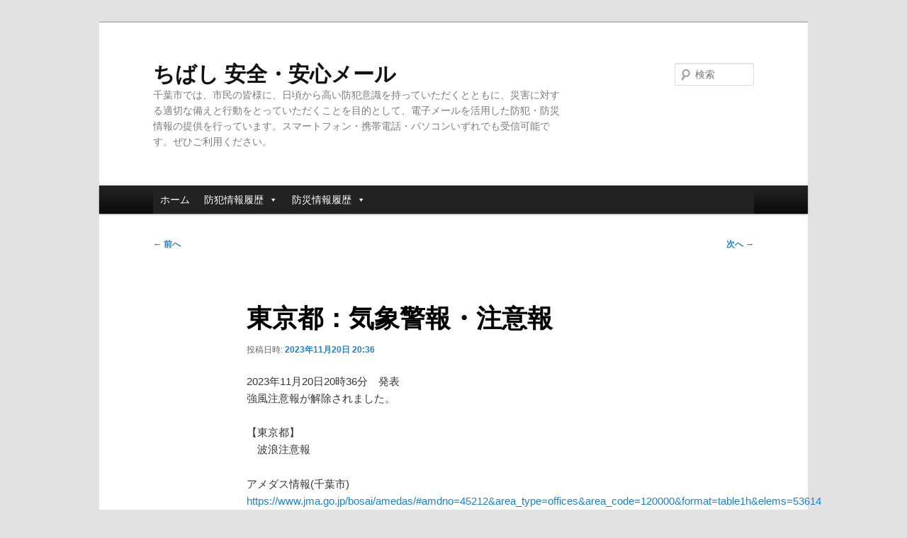

--- FILE ---
content_type: text/html; charset=UTF-8
request_url: https://www.chiba-an.jp/kisho/archives/27571
body_size: 8623
content:
<!DOCTYPE html>
<html lang="ja" xmlns:fb="https://www.facebook.com/2008/fbml" xmlns:addthis="https://www.addthis.com/help/api-spec" >
<head>
<meta charset="UTF-8" />
<meta name="viewport" content="width=device-width, initial-scale=1.0" />
<title>
東京都：気象警報・注意報 | ちばし 安全・安心メール	</title>
<link rel="profile" href="https://gmpg.org/xfn/11" />
<link rel="stylesheet" type="text/css" media="all" href="https://www.chiba-an.jp/wp-content/themes/twentyeleven/style.css?ver=20251202" />
<link rel="pingback" href="https://www.chiba-an.jp/xmlrpc.php">
<meta name='robots' content='max-image-preview:large' />
<link rel='dns-prefetch' href='//s7.addthis.com' />
<link rel="alternate" type="application/rss+xml" title="ちばし 安全・安心メール &raquo; フィード" href="https://www.chiba-an.jp/feed" />
<link rel="alternate" type="application/rss+xml" title="ちばし 安全・安心メール &raquo; コメントフィード" href="https://www.chiba-an.jp/comments/feed" />
<script type="text/javascript">
window._wpemojiSettings = {"baseUrl":"https:\/\/s.w.org\/images\/core\/emoji\/14.0.0\/72x72\/","ext":".png","svgUrl":"https:\/\/s.w.org\/images\/core\/emoji\/14.0.0\/svg\/","svgExt":".svg","source":{"concatemoji":"https:\/\/www.chiba-an.jp\/wp-includes\/js\/wp-emoji-release.min.js?ver=6.1.9"}};
/*! This file is auto-generated */
!function(e,a,t){var n,r,o,i=a.createElement("canvas"),p=i.getContext&&i.getContext("2d");function s(e,t){var a=String.fromCharCode,e=(p.clearRect(0,0,i.width,i.height),p.fillText(a.apply(this,e),0,0),i.toDataURL());return p.clearRect(0,0,i.width,i.height),p.fillText(a.apply(this,t),0,0),e===i.toDataURL()}function c(e){var t=a.createElement("script");t.src=e,t.defer=t.type="text/javascript",a.getElementsByTagName("head")[0].appendChild(t)}for(o=Array("flag","emoji"),t.supports={everything:!0,everythingExceptFlag:!0},r=0;r<o.length;r++)t.supports[o[r]]=function(e){if(p&&p.fillText)switch(p.textBaseline="top",p.font="600 32px Arial",e){case"flag":return s([127987,65039,8205,9895,65039],[127987,65039,8203,9895,65039])?!1:!s([55356,56826,55356,56819],[55356,56826,8203,55356,56819])&&!s([55356,57332,56128,56423,56128,56418,56128,56421,56128,56430,56128,56423,56128,56447],[55356,57332,8203,56128,56423,8203,56128,56418,8203,56128,56421,8203,56128,56430,8203,56128,56423,8203,56128,56447]);case"emoji":return!s([129777,127995,8205,129778,127999],[129777,127995,8203,129778,127999])}return!1}(o[r]),t.supports.everything=t.supports.everything&&t.supports[o[r]],"flag"!==o[r]&&(t.supports.everythingExceptFlag=t.supports.everythingExceptFlag&&t.supports[o[r]]);t.supports.everythingExceptFlag=t.supports.everythingExceptFlag&&!t.supports.flag,t.DOMReady=!1,t.readyCallback=function(){t.DOMReady=!0},t.supports.everything||(n=function(){t.readyCallback()},a.addEventListener?(a.addEventListener("DOMContentLoaded",n,!1),e.addEventListener("load",n,!1)):(e.attachEvent("onload",n),a.attachEvent("onreadystatechange",function(){"complete"===a.readyState&&t.readyCallback()})),(e=t.source||{}).concatemoji?c(e.concatemoji):e.wpemoji&&e.twemoji&&(c(e.twemoji),c(e.wpemoji)))}(window,document,window._wpemojiSettings);
</script>
<style type="text/css">
img.wp-smiley,
img.emoji {
	display: inline !important;
	border: none !important;
	box-shadow: none !important;
	height: 1em !important;
	width: 1em !important;
	margin: 0 0.07em !important;
	vertical-align: -0.1em !important;
	background: none !important;
	padding: 0 !important;
}
</style>
	<link rel='stylesheet' id='wp-block-library-css' href='https://www.chiba-an.jp/wp-includes/css/dist/block-library/style.min.css?ver=6.1.9' type='text/css' media='all' />
<style id='wp-block-library-theme-inline-css' type='text/css'>
.wp-block-audio figcaption{color:#555;font-size:13px;text-align:center}.is-dark-theme .wp-block-audio figcaption{color:hsla(0,0%,100%,.65)}.wp-block-audio{margin:0 0 1em}.wp-block-code{border:1px solid #ccc;border-radius:4px;font-family:Menlo,Consolas,monaco,monospace;padding:.8em 1em}.wp-block-embed figcaption{color:#555;font-size:13px;text-align:center}.is-dark-theme .wp-block-embed figcaption{color:hsla(0,0%,100%,.65)}.wp-block-embed{margin:0 0 1em}.blocks-gallery-caption{color:#555;font-size:13px;text-align:center}.is-dark-theme .blocks-gallery-caption{color:hsla(0,0%,100%,.65)}.wp-block-image figcaption{color:#555;font-size:13px;text-align:center}.is-dark-theme .wp-block-image figcaption{color:hsla(0,0%,100%,.65)}.wp-block-image{margin:0 0 1em}.wp-block-pullquote{border-top:4px solid;border-bottom:4px solid;margin-bottom:1.75em;color:currentColor}.wp-block-pullquote__citation,.wp-block-pullquote cite,.wp-block-pullquote footer{color:currentColor;text-transform:uppercase;font-size:.8125em;font-style:normal}.wp-block-quote{border-left:.25em solid;margin:0 0 1.75em;padding-left:1em}.wp-block-quote cite,.wp-block-quote footer{color:currentColor;font-size:.8125em;position:relative;font-style:normal}.wp-block-quote.has-text-align-right{border-left:none;border-right:.25em solid;padding-left:0;padding-right:1em}.wp-block-quote.has-text-align-center{border:none;padding-left:0}.wp-block-quote.is-large,.wp-block-quote.is-style-large,.wp-block-quote.is-style-plain{border:none}.wp-block-search .wp-block-search__label{font-weight:700}.wp-block-search__button{border:1px solid #ccc;padding:.375em .625em}:where(.wp-block-group.has-background){padding:1.25em 2.375em}.wp-block-separator.has-css-opacity{opacity:.4}.wp-block-separator{border:none;border-bottom:2px solid;margin-left:auto;margin-right:auto}.wp-block-separator.has-alpha-channel-opacity{opacity:1}.wp-block-separator:not(.is-style-wide):not(.is-style-dots){width:100px}.wp-block-separator.has-background:not(.is-style-dots){border-bottom:none;height:1px}.wp-block-separator.has-background:not(.is-style-wide):not(.is-style-dots){height:2px}.wp-block-table{margin:"0 0 1em 0"}.wp-block-table thead{border-bottom:3px solid}.wp-block-table tfoot{border-top:3px solid}.wp-block-table td,.wp-block-table th{word-break:normal}.wp-block-table figcaption{color:#555;font-size:13px;text-align:center}.is-dark-theme .wp-block-table figcaption{color:hsla(0,0%,100%,.65)}.wp-block-video figcaption{color:#555;font-size:13px;text-align:center}.is-dark-theme .wp-block-video figcaption{color:hsla(0,0%,100%,.65)}.wp-block-video{margin:0 0 1em}.wp-block-template-part.has-background{padding:1.25em 2.375em;margin-top:0;margin-bottom:0}
</style>
<link rel='stylesheet' id='classic-theme-styles-css' href='https://www.chiba-an.jp/wp-includes/css/classic-themes.min.css?ver=1' type='text/css' media='all' />
<style id='global-styles-inline-css' type='text/css'>
body{--wp--preset--color--black: #000;--wp--preset--color--cyan-bluish-gray: #abb8c3;--wp--preset--color--white: #fff;--wp--preset--color--pale-pink: #f78da7;--wp--preset--color--vivid-red: #cf2e2e;--wp--preset--color--luminous-vivid-orange: #ff6900;--wp--preset--color--luminous-vivid-amber: #fcb900;--wp--preset--color--light-green-cyan: #7bdcb5;--wp--preset--color--vivid-green-cyan: #00d084;--wp--preset--color--pale-cyan-blue: #8ed1fc;--wp--preset--color--vivid-cyan-blue: #0693e3;--wp--preset--color--vivid-purple: #9b51e0;--wp--preset--color--blue: #1982d1;--wp--preset--color--dark-gray: #373737;--wp--preset--color--medium-gray: #666;--wp--preset--color--light-gray: #e2e2e2;--wp--preset--gradient--vivid-cyan-blue-to-vivid-purple: linear-gradient(135deg,rgba(6,147,227,1) 0%,rgb(155,81,224) 100%);--wp--preset--gradient--light-green-cyan-to-vivid-green-cyan: linear-gradient(135deg,rgb(122,220,180) 0%,rgb(0,208,130) 100%);--wp--preset--gradient--luminous-vivid-amber-to-luminous-vivid-orange: linear-gradient(135deg,rgba(252,185,0,1) 0%,rgba(255,105,0,1) 100%);--wp--preset--gradient--luminous-vivid-orange-to-vivid-red: linear-gradient(135deg,rgba(255,105,0,1) 0%,rgb(207,46,46) 100%);--wp--preset--gradient--very-light-gray-to-cyan-bluish-gray: linear-gradient(135deg,rgb(238,238,238) 0%,rgb(169,184,195) 100%);--wp--preset--gradient--cool-to-warm-spectrum: linear-gradient(135deg,rgb(74,234,220) 0%,rgb(151,120,209) 20%,rgb(207,42,186) 40%,rgb(238,44,130) 60%,rgb(251,105,98) 80%,rgb(254,248,76) 100%);--wp--preset--gradient--blush-light-purple: linear-gradient(135deg,rgb(255,206,236) 0%,rgb(152,150,240) 100%);--wp--preset--gradient--blush-bordeaux: linear-gradient(135deg,rgb(254,205,165) 0%,rgb(254,45,45) 50%,rgb(107,0,62) 100%);--wp--preset--gradient--luminous-dusk: linear-gradient(135deg,rgb(255,203,112) 0%,rgb(199,81,192) 50%,rgb(65,88,208) 100%);--wp--preset--gradient--pale-ocean: linear-gradient(135deg,rgb(255,245,203) 0%,rgb(182,227,212) 50%,rgb(51,167,181) 100%);--wp--preset--gradient--electric-grass: linear-gradient(135deg,rgb(202,248,128) 0%,rgb(113,206,126) 100%);--wp--preset--gradient--midnight: linear-gradient(135deg,rgb(2,3,129) 0%,rgb(40,116,252) 100%);--wp--preset--duotone--dark-grayscale: url('#wp-duotone-dark-grayscale');--wp--preset--duotone--grayscale: url('#wp-duotone-grayscale');--wp--preset--duotone--purple-yellow: url('#wp-duotone-purple-yellow');--wp--preset--duotone--blue-red: url('#wp-duotone-blue-red');--wp--preset--duotone--midnight: url('#wp-duotone-midnight');--wp--preset--duotone--magenta-yellow: url('#wp-duotone-magenta-yellow');--wp--preset--duotone--purple-green: url('#wp-duotone-purple-green');--wp--preset--duotone--blue-orange: url('#wp-duotone-blue-orange');--wp--preset--font-size--small: 13px;--wp--preset--font-size--medium: 20px;--wp--preset--font-size--large: 36px;--wp--preset--font-size--x-large: 42px;--wp--preset--spacing--20: 0.44rem;--wp--preset--spacing--30: 0.67rem;--wp--preset--spacing--40: 1rem;--wp--preset--spacing--50: 1.5rem;--wp--preset--spacing--60: 2.25rem;--wp--preset--spacing--70: 3.38rem;--wp--preset--spacing--80: 5.06rem;}:where(.is-layout-flex){gap: 0.5em;}body .is-layout-flow > .alignleft{float: left;margin-inline-start: 0;margin-inline-end: 2em;}body .is-layout-flow > .alignright{float: right;margin-inline-start: 2em;margin-inline-end: 0;}body .is-layout-flow > .aligncenter{margin-left: auto !important;margin-right: auto !important;}body .is-layout-constrained > .alignleft{float: left;margin-inline-start: 0;margin-inline-end: 2em;}body .is-layout-constrained > .alignright{float: right;margin-inline-start: 2em;margin-inline-end: 0;}body .is-layout-constrained > .aligncenter{margin-left: auto !important;margin-right: auto !important;}body .is-layout-constrained > :where(:not(.alignleft):not(.alignright):not(.alignfull)){max-width: var(--wp--style--global--content-size);margin-left: auto !important;margin-right: auto !important;}body .is-layout-constrained > .alignwide{max-width: var(--wp--style--global--wide-size);}body .is-layout-flex{display: flex;}body .is-layout-flex{flex-wrap: wrap;align-items: center;}body .is-layout-flex > *{margin: 0;}:where(.wp-block-columns.is-layout-flex){gap: 2em;}.has-black-color{color: var(--wp--preset--color--black) !important;}.has-cyan-bluish-gray-color{color: var(--wp--preset--color--cyan-bluish-gray) !important;}.has-white-color{color: var(--wp--preset--color--white) !important;}.has-pale-pink-color{color: var(--wp--preset--color--pale-pink) !important;}.has-vivid-red-color{color: var(--wp--preset--color--vivid-red) !important;}.has-luminous-vivid-orange-color{color: var(--wp--preset--color--luminous-vivid-orange) !important;}.has-luminous-vivid-amber-color{color: var(--wp--preset--color--luminous-vivid-amber) !important;}.has-light-green-cyan-color{color: var(--wp--preset--color--light-green-cyan) !important;}.has-vivid-green-cyan-color{color: var(--wp--preset--color--vivid-green-cyan) !important;}.has-pale-cyan-blue-color{color: var(--wp--preset--color--pale-cyan-blue) !important;}.has-vivid-cyan-blue-color{color: var(--wp--preset--color--vivid-cyan-blue) !important;}.has-vivid-purple-color{color: var(--wp--preset--color--vivid-purple) !important;}.has-black-background-color{background-color: var(--wp--preset--color--black) !important;}.has-cyan-bluish-gray-background-color{background-color: var(--wp--preset--color--cyan-bluish-gray) !important;}.has-white-background-color{background-color: var(--wp--preset--color--white) !important;}.has-pale-pink-background-color{background-color: var(--wp--preset--color--pale-pink) !important;}.has-vivid-red-background-color{background-color: var(--wp--preset--color--vivid-red) !important;}.has-luminous-vivid-orange-background-color{background-color: var(--wp--preset--color--luminous-vivid-orange) !important;}.has-luminous-vivid-amber-background-color{background-color: var(--wp--preset--color--luminous-vivid-amber) !important;}.has-light-green-cyan-background-color{background-color: var(--wp--preset--color--light-green-cyan) !important;}.has-vivid-green-cyan-background-color{background-color: var(--wp--preset--color--vivid-green-cyan) !important;}.has-pale-cyan-blue-background-color{background-color: var(--wp--preset--color--pale-cyan-blue) !important;}.has-vivid-cyan-blue-background-color{background-color: var(--wp--preset--color--vivid-cyan-blue) !important;}.has-vivid-purple-background-color{background-color: var(--wp--preset--color--vivid-purple) !important;}.has-black-border-color{border-color: var(--wp--preset--color--black) !important;}.has-cyan-bluish-gray-border-color{border-color: var(--wp--preset--color--cyan-bluish-gray) !important;}.has-white-border-color{border-color: var(--wp--preset--color--white) !important;}.has-pale-pink-border-color{border-color: var(--wp--preset--color--pale-pink) !important;}.has-vivid-red-border-color{border-color: var(--wp--preset--color--vivid-red) !important;}.has-luminous-vivid-orange-border-color{border-color: var(--wp--preset--color--luminous-vivid-orange) !important;}.has-luminous-vivid-amber-border-color{border-color: var(--wp--preset--color--luminous-vivid-amber) !important;}.has-light-green-cyan-border-color{border-color: var(--wp--preset--color--light-green-cyan) !important;}.has-vivid-green-cyan-border-color{border-color: var(--wp--preset--color--vivid-green-cyan) !important;}.has-pale-cyan-blue-border-color{border-color: var(--wp--preset--color--pale-cyan-blue) !important;}.has-vivid-cyan-blue-border-color{border-color: var(--wp--preset--color--vivid-cyan-blue) !important;}.has-vivid-purple-border-color{border-color: var(--wp--preset--color--vivid-purple) !important;}.has-vivid-cyan-blue-to-vivid-purple-gradient-background{background: var(--wp--preset--gradient--vivid-cyan-blue-to-vivid-purple) !important;}.has-light-green-cyan-to-vivid-green-cyan-gradient-background{background: var(--wp--preset--gradient--light-green-cyan-to-vivid-green-cyan) !important;}.has-luminous-vivid-amber-to-luminous-vivid-orange-gradient-background{background: var(--wp--preset--gradient--luminous-vivid-amber-to-luminous-vivid-orange) !important;}.has-luminous-vivid-orange-to-vivid-red-gradient-background{background: var(--wp--preset--gradient--luminous-vivid-orange-to-vivid-red) !important;}.has-very-light-gray-to-cyan-bluish-gray-gradient-background{background: var(--wp--preset--gradient--very-light-gray-to-cyan-bluish-gray) !important;}.has-cool-to-warm-spectrum-gradient-background{background: var(--wp--preset--gradient--cool-to-warm-spectrum) !important;}.has-blush-light-purple-gradient-background{background: var(--wp--preset--gradient--blush-light-purple) !important;}.has-blush-bordeaux-gradient-background{background: var(--wp--preset--gradient--blush-bordeaux) !important;}.has-luminous-dusk-gradient-background{background: var(--wp--preset--gradient--luminous-dusk) !important;}.has-pale-ocean-gradient-background{background: var(--wp--preset--gradient--pale-ocean) !important;}.has-electric-grass-gradient-background{background: var(--wp--preset--gradient--electric-grass) !important;}.has-midnight-gradient-background{background: var(--wp--preset--gradient--midnight) !important;}.has-small-font-size{font-size: var(--wp--preset--font-size--small) !important;}.has-medium-font-size{font-size: var(--wp--preset--font-size--medium) !important;}.has-large-font-size{font-size: var(--wp--preset--font-size--large) !important;}.has-x-large-font-size{font-size: var(--wp--preset--font-size--x-large) !important;}
.wp-block-navigation a:where(:not(.wp-element-button)){color: inherit;}
:where(.wp-block-columns.is-layout-flex){gap: 2em;}
.wp-block-pullquote{font-size: 1.5em;line-height: 1.6;}
</style>
<link rel='stylesheet' id='megamenu-css' href='https://www.chiba-an.jp/wp-content/uploads/sites/6/maxmegamenu/style.css?ver=407a10' type='text/css' media='all' />
<link rel='stylesheet' id='dashicons-css' href='https://www.chiba-an.jp/wp-includes/css/dashicons.min.css?ver=6.1.9' type='text/css' media='all' />
<link rel='stylesheet' id='twentyeleven-block-style-css' href='https://www.chiba-an.jp/wp-content/themes/twentyeleven/blocks.css?ver=20240703' type='text/css' media='all' />
<link rel='stylesheet' id='addthis_all_pages-css' href='https://www.chiba-an.jp/wp-content/plugins/addthis/frontend/build/addthis_wordpress_public.min.css?ver=6.1.9' type='text/css' media='all' />
<script type='text/javascript' src='https://www.chiba-an.jp/wp-includes/js/jquery/jquery.min.js?ver=3.6.1' id='jquery-core-js'></script>
<script type='text/javascript' src='https://www.chiba-an.jp/wp-includes/js/jquery/jquery-migrate.min.js?ver=3.3.2' id='jquery-migrate-js'></script>
<link rel="https://api.w.org/" href="https://www.chiba-an.jp/wp-json/" /><link rel="alternate" type="application/json" href="https://www.chiba-an.jp/wp-json/wp/v2/posts/27571" /><link rel="EditURI" type="application/rsd+xml" title="RSD" href="https://www.chiba-an.jp/xmlrpc.php?rsd" />
<link rel="wlwmanifest" type="application/wlwmanifest+xml" href="https://www.chiba-an.jp/wp-includes/wlwmanifest.xml" />
<meta name="generator" content="WordPress 6.1.9" />
<link rel="canonical" href="https://www.chiba-an.jp/kisho/archives/27571" />
<link rel='shortlink' href='https://www.chiba-an.jp/?p=27571' />
<link rel="alternate" type="application/json+oembed" href="https://www.chiba-an.jp/wp-json/oembed/1.0/embed?url=https%3A%2F%2Fwww.chiba-an.jp%2Fkisho%2Farchives%2F27571" />
<link rel="alternate" type="text/xml+oembed" href="https://www.chiba-an.jp/wp-json/oembed/1.0/embed?url=https%3A%2F%2Fwww.chiba-an.jp%2Fkisho%2Farchives%2F27571&#038;format=xml" />
<style type="text/css">/** Mega Menu CSS: fs **/</style>
</head>

<body class="post-template-default single single-post postid-27571 single-format-standard wp-embed-responsive mega-menu-primary single-author singular two-column right-sidebar">
<div class="skip-link"><a class="assistive-text" href="#content">メインコンテンツへ移動</a></div><svg xmlns="http://www.w3.org/2000/svg" viewBox="0 0 0 0" width="0" height="0" focusable="false" role="none" style="visibility: hidden; position: absolute; left: -9999px; overflow: hidden;" ><defs><filter id="wp-duotone-dark-grayscale"><feColorMatrix color-interpolation-filters="sRGB" type="matrix" values=" .299 .587 .114 0 0 .299 .587 .114 0 0 .299 .587 .114 0 0 .299 .587 .114 0 0 " /><feComponentTransfer color-interpolation-filters="sRGB" ><feFuncR type="table" tableValues="0 0.49803921568627" /><feFuncG type="table" tableValues="0 0.49803921568627" /><feFuncB type="table" tableValues="0 0.49803921568627" /><feFuncA type="table" tableValues="1 1" /></feComponentTransfer><feComposite in2="SourceGraphic" operator="in" /></filter></defs></svg><svg xmlns="http://www.w3.org/2000/svg" viewBox="0 0 0 0" width="0" height="0" focusable="false" role="none" style="visibility: hidden; position: absolute; left: -9999px; overflow: hidden;" ><defs><filter id="wp-duotone-grayscale"><feColorMatrix color-interpolation-filters="sRGB" type="matrix" values=" .299 .587 .114 0 0 .299 .587 .114 0 0 .299 .587 .114 0 0 .299 .587 .114 0 0 " /><feComponentTransfer color-interpolation-filters="sRGB" ><feFuncR type="table" tableValues="0 1" /><feFuncG type="table" tableValues="0 1" /><feFuncB type="table" tableValues="0 1" /><feFuncA type="table" tableValues="1 1" /></feComponentTransfer><feComposite in2="SourceGraphic" operator="in" /></filter></defs></svg><svg xmlns="http://www.w3.org/2000/svg" viewBox="0 0 0 0" width="0" height="0" focusable="false" role="none" style="visibility: hidden; position: absolute; left: -9999px; overflow: hidden;" ><defs><filter id="wp-duotone-purple-yellow"><feColorMatrix color-interpolation-filters="sRGB" type="matrix" values=" .299 .587 .114 0 0 .299 .587 .114 0 0 .299 .587 .114 0 0 .299 .587 .114 0 0 " /><feComponentTransfer color-interpolation-filters="sRGB" ><feFuncR type="table" tableValues="0.54901960784314 0.98823529411765" /><feFuncG type="table" tableValues="0 1" /><feFuncB type="table" tableValues="0.71764705882353 0.25490196078431" /><feFuncA type="table" tableValues="1 1" /></feComponentTransfer><feComposite in2="SourceGraphic" operator="in" /></filter></defs></svg><svg xmlns="http://www.w3.org/2000/svg" viewBox="0 0 0 0" width="0" height="0" focusable="false" role="none" style="visibility: hidden; position: absolute; left: -9999px; overflow: hidden;" ><defs><filter id="wp-duotone-blue-red"><feColorMatrix color-interpolation-filters="sRGB" type="matrix" values=" .299 .587 .114 0 0 .299 .587 .114 0 0 .299 .587 .114 0 0 .299 .587 .114 0 0 " /><feComponentTransfer color-interpolation-filters="sRGB" ><feFuncR type="table" tableValues="0 1" /><feFuncG type="table" tableValues="0 0.27843137254902" /><feFuncB type="table" tableValues="0.5921568627451 0.27843137254902" /><feFuncA type="table" tableValues="1 1" /></feComponentTransfer><feComposite in2="SourceGraphic" operator="in" /></filter></defs></svg><svg xmlns="http://www.w3.org/2000/svg" viewBox="0 0 0 0" width="0" height="0" focusable="false" role="none" style="visibility: hidden; position: absolute; left: -9999px; overflow: hidden;" ><defs><filter id="wp-duotone-midnight"><feColorMatrix color-interpolation-filters="sRGB" type="matrix" values=" .299 .587 .114 0 0 .299 .587 .114 0 0 .299 .587 .114 0 0 .299 .587 .114 0 0 " /><feComponentTransfer color-interpolation-filters="sRGB" ><feFuncR type="table" tableValues="0 0" /><feFuncG type="table" tableValues="0 0.64705882352941" /><feFuncB type="table" tableValues="0 1" /><feFuncA type="table" tableValues="1 1" /></feComponentTransfer><feComposite in2="SourceGraphic" operator="in" /></filter></defs></svg><svg xmlns="http://www.w3.org/2000/svg" viewBox="0 0 0 0" width="0" height="0" focusable="false" role="none" style="visibility: hidden; position: absolute; left: -9999px; overflow: hidden;" ><defs><filter id="wp-duotone-magenta-yellow"><feColorMatrix color-interpolation-filters="sRGB" type="matrix" values=" .299 .587 .114 0 0 .299 .587 .114 0 0 .299 .587 .114 0 0 .299 .587 .114 0 0 " /><feComponentTransfer color-interpolation-filters="sRGB" ><feFuncR type="table" tableValues="0.78039215686275 1" /><feFuncG type="table" tableValues="0 0.94901960784314" /><feFuncB type="table" tableValues="0.35294117647059 0.47058823529412" /><feFuncA type="table" tableValues="1 1" /></feComponentTransfer><feComposite in2="SourceGraphic" operator="in" /></filter></defs></svg><svg xmlns="http://www.w3.org/2000/svg" viewBox="0 0 0 0" width="0" height="0" focusable="false" role="none" style="visibility: hidden; position: absolute; left: -9999px; overflow: hidden;" ><defs><filter id="wp-duotone-purple-green"><feColorMatrix color-interpolation-filters="sRGB" type="matrix" values=" .299 .587 .114 0 0 .299 .587 .114 0 0 .299 .587 .114 0 0 .299 .587 .114 0 0 " /><feComponentTransfer color-interpolation-filters="sRGB" ><feFuncR type="table" tableValues="0.65098039215686 0.40392156862745" /><feFuncG type="table" tableValues="0 1" /><feFuncB type="table" tableValues="0.44705882352941 0.4" /><feFuncA type="table" tableValues="1 1" /></feComponentTransfer><feComposite in2="SourceGraphic" operator="in" /></filter></defs></svg><svg xmlns="http://www.w3.org/2000/svg" viewBox="0 0 0 0" width="0" height="0" focusable="false" role="none" style="visibility: hidden; position: absolute; left: -9999px; overflow: hidden;" ><defs><filter id="wp-duotone-blue-orange"><feColorMatrix color-interpolation-filters="sRGB" type="matrix" values=" .299 .587 .114 0 0 .299 .587 .114 0 0 .299 .587 .114 0 0 .299 .587 .114 0 0 " /><feComponentTransfer color-interpolation-filters="sRGB" ><feFuncR type="table" tableValues="0.098039215686275 1" /><feFuncG type="table" tableValues="0 0.66274509803922" /><feFuncB type="table" tableValues="0.84705882352941 0.41960784313725" /><feFuncA type="table" tableValues="1 1" /></feComponentTransfer><feComposite in2="SourceGraphic" operator="in" /></filter></defs></svg><div id="page" class="hfeed">
	<header id="branding">
			<hgroup>
									<h1 id="site-title"><span><a href="https://www.chiba-an.jp/" rel="home" >ちばし 安全・安心メール</a></span></h1>
										<h2 id="site-description">千葉市では、市民の皆様に、日頃から高い防犯意識を持っていただくとともに、災害に対する適切な備えと行動をとっていただくことを目的として、電子メールを活用した防犯・防災情報の提供を行っています。スマートフォン・携帯電話・パソコンいずれでも受信可能です。ぜひご利用ください。</h2>
							</hgroup>

			
									<form method="get" id="searchform" action="https://www.chiba-an.jp/">
		<label for="s" class="assistive-text">検索</label>
		<input type="text" class="field" name="s" id="s" placeholder="検索" />
		<input type="submit" class="submit" name="submit" id="searchsubmit" value="検索" />
	</form>
			
			<nav id="access">
				<h3 class="assistive-text">メインメニュー</h3>
				<div id="mega-menu-wrap-primary" class="mega-menu-wrap"><div class="mega-menu-toggle"><div class="mega-toggle-blocks-left"></div><div class="mega-toggle-blocks-center"></div><div class="mega-toggle-blocks-right"><div class='mega-toggle-block mega-menu-toggle-animated-block mega-toggle-block-0' id='mega-toggle-block-0'><button aria-label="Toggle Menu" class="mega-toggle-animated mega-toggle-animated-slider" type="button" aria-expanded="false">
                  <span class="mega-toggle-animated-box">
                    <span class="mega-toggle-animated-inner"></span>
                  </span>
                </button></div></div></div><ul id="mega-menu-primary" class="mega-menu max-mega-menu mega-menu-horizontal mega-no-js" data-event="hover_intent" data-effect="fade_up" data-effect-speed="200" data-effect-mobile="disabled" data-effect-speed-mobile="0" data-mobile-force-width="false" data-second-click="go" data-document-click="collapse" data-vertical-behaviour="standard" data-breakpoint="768" data-unbind="true" data-mobile-state="collapse_all" data-hover-intent-timeout="300" data-hover-intent-interval="100"><li class='mega-menu-item mega-menu-item-type-custom mega-menu-item-object-custom mega-menu-item-home mega-align-bottom-left mega-menu-flyout mega-menu-item-30' id='mega-menu-item-30'><a title="						" class="mega-menu-link" href="https://www.chiba-an.jp/" tabindex="0">ホーム</a></li><li class='mega-menu-item mega-menu-item-type-custom mega-menu-item-object-custom mega-menu-item-home mega-menu-item-has-children mega-align-bottom-left mega-menu-flyout mega-disable-link mega-menu-item-181' id='mega-menu-item-181'><a title="						" class="mega-menu-link" tabindex="0" aria-haspopup="true" aria-expanded="false" role="button">防犯情報履歴<span class="mega-indicator"></span></a>
<ul class="mega-sub-menu">
<li class='mega-menu-item mega-menu-item-type-taxonomy mega-menu-item-object-category mega-menu-item-184' id='mega-menu-item-184'><a title="						" class="mega-menu-link" href="https://www.chiba-an.jp/category/hanzai">犯罪発生日報</a></li><li class='mega-menu-item mega-menu-item-type-taxonomy mega-menu-item-object-category mega-menu-item-185' id='mega-menu-item-185'><a title="						" class="mega-menu-link" href="https://www.chiba-an.jp/category/kinkyu_bohan">緊急防犯情報</a></li><li class='mega-menu-item mega-menu-item-type-taxonomy mega-menu-item-object-category mega-menu-item-186' id='mega-menu-item-186'><a title="						" class="mega-menu-link" href="https://www.chiba-an.jp/category/hushinsha">不審者情報</a></li><li class='mega-menu-item mega-menu-item-type-taxonomy mega-menu-item-object-category mega-menu-item-187' id='mega-menu-item-187'><a title="						" class="mega-menu-link" href="https://www.chiba-an.jp/category/bohan">ワンポイント防犯情報</a></li><li class='mega-menu-item mega-menu-item-type-taxonomy mega-menu-item-object-category mega-menu-item-10965' id='mega-menu-item-10965'><a class="mega-menu-link" href="https://www.chiba-an.jp/category/denwa">電話de詐欺情報</a></li></ul>
</li><li class='mega-menu-item mega-menu-item-type-custom mega-menu-item-object-custom mega-menu-item-home mega-menu-item-has-children mega-align-bottom-left mega-menu-flyout mega-disable-link mega-menu-item-182' id='mega-menu-item-182'><a title="						" class="mega-menu-link" tabindex="0" aria-haspopup="true" aria-expanded="false" role="button">防災情報履歴<span class="mega-indicator"></span></a>
<ul class="mega-sub-menu">
<li class='mega-menu-item mega-menu-item-type-taxonomy mega-menu-item-object-category mega-current-post-ancestor mega-current-menu-parent mega-current-post-parent mega-menu-item-188' id='mega-menu-item-188'><a title="						" class="mega-menu-link" href="https://www.chiba-an.jp/category/kisho">気象警報・注意報</a></li><li class='mega-menu-item mega-menu-item-type-taxonomy mega-menu-item-object-category mega-menu-item-183' id='mega-menu-item-183'><a title="						" class="mega-menu-link" href="https://www.chiba-an.jp/category/shijin">震度情報（選択地域で震度３以上を計測した場合の速報）</a></li><li class='mega-menu-item mega-menu-item-type-taxonomy mega-menu-item-object-category mega-menu-item-10970' id='mega-menu-item-10970'><a class="mega-menu-link" href="https://www.chiba-an.jp/category/chiten">千葉市内震度情報（震度２以下も含む各区の震度情報）</a></li><li class='mega-menu-item mega-menu-item-type-taxonomy mega-menu-item-object-category mega-menu-item-189' id='mega-menu-item-189'><a title="						" class="mega-menu-link" href="https://www.chiba-an.jp/category/tsunami">大津波・津波警報・津波注意報</a></li><li class='mega-menu-item mega-menu-item-type-taxonomy mega-menu-item-object-category mega-menu-item-190' id='mega-menu-item-190'><a title="						" class="mega-menu-link" href="https://www.chiba-an.jp/category/tatsumaki">竜巻注意情報</a></li><li class='mega-menu-item mega-menu-item-type-taxonomy mega-menu-item-object-category mega-menu-item-191' id='mega-menu-item-191'><a title="						" class="mega-menu-link" href="https://www.chiba-an.jp/category/dosha">土砂災害警戒情報</a></li><li class='mega-menu-item mega-menu-item-type-taxonomy mega-menu-item-object-category mega-menu-item-193' id='mega-menu-item-193'><a title="						" class="mega-menu-link" href="https://www.chiba-an.jp/category/tenki">天気予報</a></li><li class='mega-menu-item mega-menu-item-type-taxonomy mega-menu-item-object-category mega-menu-item-194' id='mega-menu-item-194'><a title="						" class="mega-menu-link" href="https://www.chiba-an.jp/category/taiki">大気汚染情報</a></li><li class='mega-menu-item mega-menu-item-type-taxonomy mega-menu-item-object-category mega-menu-item-192' id='mega-menu-item-192'><a title="						" class="mega-menu-link" href="https://www.chiba-an.jp/category/kinkyu">災害時緊急情報（避難指示など災害時の緊急情報）</a></li><li class='mega-menu-item mega-menu-item-type-taxonomy mega-menu-item-object-category mega-menu-item-10969' id='mega-menu-item-10969'><a class="mega-menu-link" href="https://www.chiba-an.jp/category/sonota">その他緊急情報（新型コロナウイルス感染症対策等の緊急情報）</a></li><li class='mega-menu-item mega-menu-item-type-taxonomy mega-menu-item-object-category mega-menu-item-10968' id='mega-menu-item-10968'><a class="mega-menu-link" href="https://www.chiba-an.jp/category/kokumin">国民保護情報（国民保護に関する情報）</a></li></ul>
</li></ul></div>			</nav><!-- #access -->
	</header><!-- #branding -->


	<div id="main">

		<div id="primary">
			<div id="content" role="main">

				
					<nav id="nav-single">
						<h3 class="assistive-text">投稿ナビゲーション</h3>
						<span class="nav-previous"><a href="https://www.chiba-an.jp/kisho/archives/27569" rel="prev"><span class="meta-nav">&larr;</span> 前へ</a></span>
						<span class="nav-next"><a href="https://www.chiba-an.jp/kisho/archives/27573" rel="next">次へ <span class="meta-nav">&rarr;</span></a></span>
					</nav><!-- #nav-single -->

					
<article id="post-27571" class="post-27571 post type-post status-publish format-standard hentry category-kisho">
	<header class="entry-header">
		<h1 class="entry-title">東京都：気象警報・注意報</h1>

				<div class="entry-meta">
			<span class="sep">投稿日時: </span><a href="https://www.chiba-an.jp/kisho/archives/27571" title="20:36" rel="bookmark"><time class="entry-date" datetime="2023-11-20T20:36:32+09:00">2023年11月20日 20:36</time></a><span class="by-author"> <span class="sep"> 投稿者: </span> <span class="author vcard"><a class="url fn n" href="https://www.chiba-an.jp/author/chibacityuser" title="chibacityuser の投稿をすべて表示" rel="author">chibacityuser</a></span></span>		</div><!-- .entry-meta -->
			</header><!-- .entry-header -->

	<div class="entry-content">
		<div class="at-above-post addthis_tool" data-url="https://www.chiba-an.jp/kisho/archives/27571"></div><p>2023年11月20日20時36分　発表<br />
強風注意報が解除されました。</p>
<p>【東京都】<br />
　波浪注意報</p>
<p>アメダス情報(千葉市)<br />
<a href="https://www.jma.go.jp/bosai/amedas/#amdno=45212&#038;area_type=offices&#038;area_code=120000&#038;format=table1h&#038;elems=53614">https://www.jma.go.jp/bosai/amedas/#amdno=45212&#038;area_type=offices&#038;area_code=120000&#038;format=table1h&#038;elems=53614</a></p>
<!-- AddThis Advanced Settings above via filter on the_content --><!-- AddThis Advanced Settings below via filter on the_content --><!-- AddThis Advanced Settings generic via filter on the_content --><!-- AddThis Share Buttons above via filter on the_content --><!-- AddThis Share Buttons below via filter on the_content --><div class="at-below-post addthis_tool" data-url="https://www.chiba-an.jp/kisho/archives/27571"></div><!-- AddThis Share Buttons generic via filter on the_content -->			</div><!-- .entry-content -->

	<footer class="entry-meta">
		カテゴリー: <a href="https://www.chiba-an.jp/category/kisho" rel="category tag">気象警報・注意報</a> &nbsp; 作成者: <a href="https://www.chiba-an.jp/author/chibacityuser">chibacityuser</a> <a href="https://www.chiba-an.jp/kisho/archives/27571" title="東京都：気象警報・注意報 へのパーマリンク" rel="bookmark">パーマリンク</a>
		
			</footer><!-- .entry-meta -->
</article><!-- #post-27571 -->

						<div id="comments">
	
	
	
	
</div><!-- #comments -->

				
			</div><!-- #content -->
		</div><!-- #primary -->


	</div><!-- #main -->

	<footer id="colophon">

			

			<div id="site-generator">
												<a href="https://ja.wordpress.org/" class="imprint" title="セマンティックなパブリッシングツール">
					Proudly powered by WordPress				</a>
			</div>
	</footer><!-- #colophon -->
</div><!-- #page -->

<script data-cfasync="false" type="text/javascript">if (window.addthis_product === undefined) { window.addthis_product = "wpp"; } if (window.wp_product_version === undefined) { window.wp_product_version = "wpp-6.2.7"; } if (window.addthis_share === undefined) { window.addthis_share = {}; } if (window.addthis_config === undefined) { window.addthis_config = {"data_track_clickback":false,"ignore_server_config":true,"ui_atversion":"300"}; } if (window.addthis_layers === undefined) { window.addthis_layers = {}; } if (window.addthis_layers_tools === undefined) { window.addthis_layers_tools = []; } else {  } if (window.addthis_plugin_info === undefined) { window.addthis_plugin_info = {"info_status":"enabled","cms_name":"WordPress","plugin_name":"Share Buttons by AddThis","plugin_version":"6.2.7","plugin_mode":"WordPress","anonymous_profile_id":"wp-5dbac037b97f3f508506194ef01c848c","page_info":{"template":"posts","post_type":""},"sharing_enabled_on_post_via_metabox":false}; } 
                    (function() {
                      var first_load_interval_id = setInterval(function () {
                        if (typeof window.addthis !== 'undefined') {
                          window.clearInterval(first_load_interval_id);
                          if (typeof window.addthis_layers !== 'undefined' && Object.getOwnPropertyNames(window.addthis_layers).length > 0) {
                            window.addthis.layers(window.addthis_layers);
                          }
                          if (Array.isArray(window.addthis_layers_tools)) {
                            for (i = 0; i < window.addthis_layers_tools.length; i++) {
                              window.addthis.layers(window.addthis_layers_tools[i]);
                            }
                          }
                        }
                     },1000)
                    }());
                </script><script type='text/javascript' src='https://www.chiba-an.jp/wp-includes/js/comment-reply.min.js?ver=6.1.9' id='comment-reply-js'></script>
<script type='text/javascript' src='https://s7.addthis.com/js/300/addthis_widget.js?ver=6.1.9#pubid=wp-5dbac037b97f3f508506194ef01c848c' id='addthis_widget-js'></script>
<script type='text/javascript' src='https://www.chiba-an.jp/wp-includes/js/hoverIntent.min.js?ver=1.10.2' id='hoverIntent-js'></script>
<script type='text/javascript' id='megamenu-js-extra'>
/* <![CDATA[ */
var megamenu = {"timeout":"300","interval":"100"};
/* ]]> */
</script>
<script type='text/javascript' src='https://www.chiba-an.jp/wp-content/plugins/megamenu/js/maxmegamenu.js?ver=3.0' id='megamenu-js'></script>

</body>
</html>
